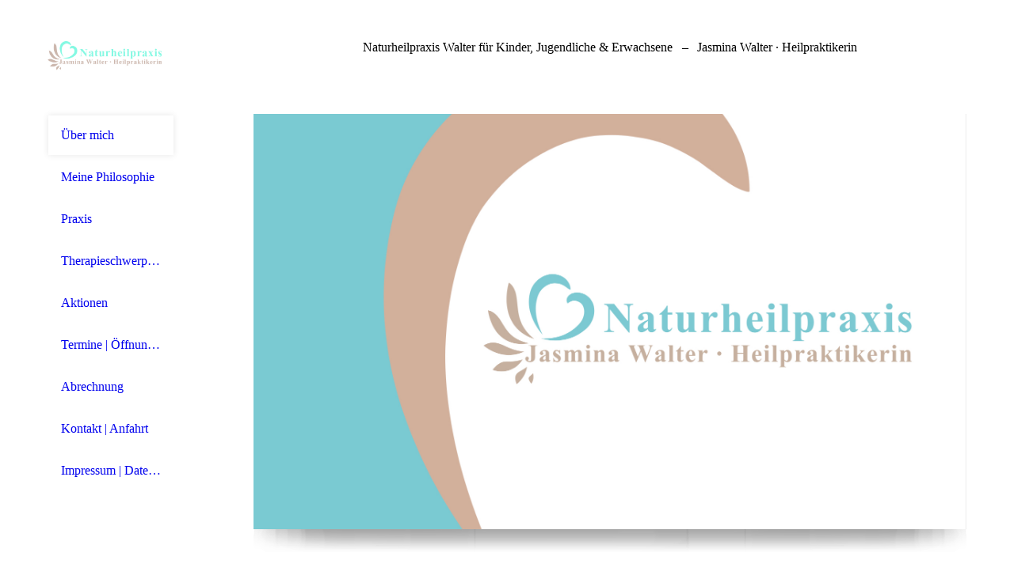

--- FILE ---
content_type: text/html; charset=utf-8
request_url: http://naturheilpraxis-groschup.de/
body_size: 22102
content:
<!DOCTYPE html><html><head><meta http-equiv="Content-Type" content="text/html; charset=UTF-8"><title>Naturheilpraxis Walter für Kinder, Jugendliche &amp; Erwachsene - Über mich</title><link href="http://naturheilpraxis-groschup.de/Ueber-mich/" rel="canonical"><meta content="Naturheilpraxis Walter für Kinder, Jugendliche &amp; Erwachsene - Über mich" property="og:title"><meta content="website" property="og:type"><meta content="http://naturheilpraxis-groschup.de/Ueber-mich/" property="og:url"><script>
              window.beng = window.beng || {};
              window.beng.env = {
                language: "en",
                country: "US",
                mode: "deploy",
                context: "page",
                pageId: "000000712660",
                pageLanguage: "en",
                skeletonId: "",
                scope: "1704995",
                isProtected: false,
                navigationText: "Über mich",
                instance: "1",
                common_prefix: "https://strato-editor.com",
                design_common: "https://strato-editor.com/beng/designs/",
                design_template: "sys/cm_dh_080",
                path_design: "https://strato-editor.com/beng/designs/data/sys/cm_dh_080/",
                path_res: "https://strato-editor.com/res/",
                path_bengres: "https://strato-editor.com/beng/res/",
                masterDomain: "",
                preferredDomain: "",
                preprocessHostingUri: function(uri) {
                  
                    return uri || "";
                  
                },
                hideEmptyAreas: false
              };
            </script><script xmlns="http://www.w3.org/1999/xhtml" src="https://strato-editor.com/cm4all-beng-proxy/beng-proxy.js"></script><link xmlns="http://www.w3.org/1999/xhtml" rel="stylesheet" href="https://strato-editor.com/.cm4all/e/static/3rdparty/font-awesome/css/font-awesome.min.css"></link><link rel="stylesheet" type="text/css" href="https://strato-editor.com/.cm4all/res/static/libcm4all-js-widget/3.89.7/css/widget-runtime.css" />
<link rel="stylesheet" type="text/css" href="https://strato-editor.com/.cm4all/res/static/beng-editor/5.3.130/css/deploy.css" />
<link rel="stylesheet" type="text/css" href="https://strato-editor.com/.cm4all/res/static/libcm4all-js-widget/3.89.7/css/slideshow-common.css" />
<script src="https://strato-editor.com/.cm4all/res/static/jquery-1.7/jquery.js"></script><script src="https://strato-editor.com/.cm4all/res/static/prototype-1.7.3/prototype.js"></script><script src="https://strato-editor.com/.cm4all/res/static/jslib/1.4.1/js/legacy.js"></script><script src="https://strato-editor.com/.cm4all/res/static/libcm4all-js-widget/3.89.7/js/widget-runtime.js"></script>
<script src="https://strato-editor.com/.cm4all/res/static/libcm4all-js-widget/3.89.7/js/slideshow-common.js"></script>
<script src="https://strato-editor.com/.cm4all/res/static/beng-editor/5.3.130/js/deploy.js"></script>
<script type="text/javascript" src="https://strato-editor.com/.cm4all/uro/assets/js/uro-min.js"></script><link rel="stylesheet" type="text/css" href="https://strato-editor.com/.cm4all/designs/static/sys/cm_dh_080/1686178818.24/css/main.css"><link rel="stylesheet" type="text/css" href="https://strato-editor.com/.cm4all/designs/static/sys/cm_dh_080/1686178818.24/css/responsive.css"><link rel="stylesheet" type="text/css" href="https://strato-editor.com/.cm4all/designs/static/sys/cm_dh_080/1686178818.24/css/cm-templates-global-style.css"><meta name="viewport" content="width=device-width, initial-scale=1"><script type="text/javascript" language="javascript" src="https://strato-editor.com/.cm4all/designs/static/sys/cm_dh_080/1686178818.24/js/doubletaptogo.js"></script><script type="text/javascript" language="javascript" src="https://strato-editor.com/.cm4all/designs/static/sys/cm_dh_080/1686178818.24/js/initialise.js"></script><script type="text/javascript" language="javascript" src="https://strato-editor.com/.cm4all/designs/static/sys/cm_dh_080/1686178818.24/js/cm_template-focus-point.js"></script><script type="text/javascript" language="javascript" src="https://strato-editor.com/.cm4all/designs/static/sys/cm_dh_080/1686178818.24/js/cm-templates-global-script.js"></script><!--[if lt IE 8]>
        	<link rel="stylesheet" type="text/css" href="https://strato-editor.com/beng/designs/data/sys/cm_dh_080/css/ie8.css" />
        <![endif]--><!--$Id: template.xsl 1832 2012-03-01 10:37:09Z dominikh $--><link href="/.cm4all/handler.php/vars.css?v=20220415082852" type="text/css" rel="stylesheet"><style type="text/css">.cm-logo {background-image: url("/.cm4all/uproc.php/0/.Logo_CMYK_Walter.jpg/picture-1200?_=1802c244804");
        background-position: 50% 50%;
background-size: 100% auto;
background-repeat: no-repeat;
      }</style><script type="text/javascript">window.cmLogoWidgetId = "STRATP_cm4all_com_widgets_Logo_3758172";
            window.cmLogoGetCommonWidget = function (){
                return new cm4all.Common.Widget({
            base    : "/index.php/",
            session : "",
            frame   : "",
            path    : "STRATP_cm4all_com_widgets_Logo_3758172"
        })
            };
            window.logoConfiguration = {
                "cm-logo-x" : "50%",
        "cm-logo-y" : "50%",
        "cm-logo-v" : "2.0",
        "cm-logo-w" : "100%",
        "cm-logo-h" : "auto",
        "cm-logo-di" : "sys/cm_dh_080",
        "cm-logo-u" : "uro-service://",
        "cm-logo-k" : "%7B%22serviceId%22%3A%220%22%2C%22path%22%3A%22%2F%22%2C%22name%22%3A%22Logo_CMYK_Walter.jpg%22%2C%22type%22%3A%22image%2Fjpeg%22%2C%22size%22%3A62599%2C%22start%22%3A%221802c244804%22%2C%22width%22%3A506%2C%22height%22%3A132%7D",
        "cm-logo-bc" : "",
        "cm-logo-ln" : "/Ueber-mich/index.php/",
        "cm-logo-ln$" : "home",
        "cm-logo-hi" : false
        ,
        _logoBaseUrl : "uro-service:\/\/",
        _logoPath : "%7B%22serviceId%22%3A%220%22%2C%22path%22%3A%22%2F%22%2C%22name%22%3A%22Logo_CMYK_Walter.jpg%22%2C%22type%22%3A%22image%2Fjpeg%22%2C%22size%22%3A62599%2C%22start%22%3A%221802c244804%22%2C%22width%22%3A506%2C%22height%22%3A132%7D"
        };
            jQuery(document).ready(function() {
                var href = (beng.env.mode == "deploy" ? "/" : "/Ueber-mich/index.php/");
                jQuery(".cm-logo").wrap("<a style='text-decoration: none;' href='" + href + "'></a>");
            });
            
          jQuery(document).ready(function() {
            var logoElement = jQuery(".cm-logo");
            logoElement.attr("role", "img");
            logoElement.attr("tabindex", "0");
            logoElement.attr("aria-label", "logo");
          });
        </script><link rel="icon" href="data:;base64,iVBORw0KGgo="/><style id="cm_table_styles"></style><style id="cm_background_queries"></style></head><body ondrop="return false;" class=" device-desktop cm-deploy cm-deploy-342 cm-deploy-4x"><div class="cm-background" data-cm-qa-bg="image"></div><div class="cm-background-video" data-cm-qa-bg="video"></div><div class="cm-background-effects" data-cm-qa-bg="effect"></div><div id="page_wrapper" class="cm-templates-container"><div id="header_background"><div id="header_wrapper"><div id="title_wrapper" class="cm-templates-title-container cm_can_be_empty title_wrapper"><div id="title" class="cm_can_be_empty cm-templates-heading__title" style="">Naturheilpraxis Walter für Kinder, Jugendliche &amp; Erwachsene</div><div id="title_separator"> – </div><div id="subtitle" class="subtitle cm_can_be_empty cm-templates-heading__subtitle" style="">Jasmina Walter · Heilpraktikerin</div></div><div id="navigation_clipper"><div id="navigation_wrapper"><div id="logo" class="cm-logo box cm_can_be_empty"></div><div id="nav-mobile-heading-wrapper"><div id="nav-mobile-heading"><a href="">Navigation</a></div></div><div id="cm_navigation" class="navi"><ul id="cm_mainnavigation"><li id="cm_navigation_pid_712660" class="cm_current"><a title="Über mich" href="/Ueber-mich/" class="cm_anchor">Über mich</a></li><li id="cm_navigation_pid_741518"><a title="Meine Philosophie" href="/Meine-Philosophie/" class="cm_anchor">Meine Philosophie</a></li><li id="cm_navigation_pid_741519"><a title="Praxis" href="/Praxis/" class="cm_anchor">Praxis</a></li><li id="cm_navigation_pid_712658"><a title="Therapieschwerpunkte" href="/Therapieschwerpunkte/" class="cm_anchor">Therapieschwerpunkte</a></li><li id="cm_navigation_pid_741520"><a title="Aktionen" href="/Aktionen/" class="cm_anchor">Aktionen</a></li><li id="cm_navigation_pid_712657"><a title="Termine | Öffnungszeiten" href="/Termine-Oeffnungszeiten/" class="cm_anchor">Termine | Öffnungszeiten</a></li><li id="cm_navigation_pid_741522"><a title="Abrechnung" href="/Abrechnung/" class="cm_anchor">Abrechnung</a></li><li id="cm_navigation_pid_714552"><a title="Kontakt | Anfahrt" href="/Kontakt-Anfahrt/" class="cm_anchor">Kontakt | Anfahrt</a></li><li id="cm_navigation_pid_712656"><a title="Impressum | Datenschutz" href="/Impressum-Datenschutz/" class="cm_anchor">Impressum | Datenschutz</a></li></ul></div></div></div><div class="clear"> </div></div></div><div id="content_background"><div id="content_wrapper" class="cm-template-content"><div id="keyvisual_wrapper" class="cm_can_be_empty"><div id="keyvisual_border"><div id="keyvisual" class="cm_can_be_empty cm-kv-0 cm-template-keyvisual__media"> </div></div><div id="keyvisual_shadow"> </div></div><div id="content_main" class="cm-template-content__main design_content cm-templates-text" data-cm-hintable="yes"><h1>Über mich</h1><div class="clearFloating" style="clear:both;height: 0px; width: auto;"></div><div id="widgetcontainer_STRATP_cm4all_com_widgets_Separator_3758180" class="
				    cm_widget_block
					cm_widget cm4all_com_widgets_Separator cm_widget_block_center" style="width:100%; max-width:100%; "><div class="cm_widget_anchor"><a name="STRATP_cm4all_com_widgets_Separator_3758180" id="widgetanchor_STRATP_cm4all_com_widgets_Separator_3758180"><!--cm4all.com.widgets.Separator--></a></div><div style='position: relative; width: 100%;'><div style='border-top: 1px solid; margin: 1.2em 0em 1.2em 0em;'></div></div></div><p><br></p><p>Herzlich Willkommen auf meiner Internetseite!<br></p><p>Mein Name ist Jasmina Walter (geb. Groschup) und ich wurde 1982 in Fürstenfeldbruck geboren.</p><p>Im Anschluss an meine Gymnasialzeit in Olching habe ich nach jeweils halbjährigen Praktika in der Kinderklinik des Dritten Ordens in Nymphenburg und im Harlachinger Krankenhaus für Naturheilweisen 2003 die dreijährige Ausbildung zur Gesundheits- und Krankenpflegerin im Klinikum Dritter Orden begonnen.</p><p>Danach startete ich meine Berufslaufbahn sofort auf der Intensivstation des Klinikums, da es mir sehr zusagte, dort mehr Zeit für die Betreuung der einzelnen Patienten zu haben und von einem interessanten, vielfältigen medizinischen und pflegerischen Angebot profitieren zu können. 2008 bis 2010 schloss sich die Weiterbildung zur Intensiv- und Anästhesiefachkrankenschwester an.</p><p>Da aber der Wunsch, Patienten auch selbst und in eigener Praxis zu behandeln immer stärker wurde und ich mich der Naturheilkunde schon seit der Kindheit durch meine Eltern sehr verbunden fühlte, entschloss ich mich für die intensive, breitgefächerte und zudem auch zu Teilen praktische Vollzeitausbildung zur Heilpraktikerin an der Berufsfachschule für Naturheilweisen "Josef Angerer" in Berg am Laim (2011 bis 2014). 2014 bestand ich die amtsärztliche Überprüfung für die Zulassung zur Heilpraktikerin und wurde Mitglied im Verband deutscher Heilpraktiker e.V. und im Heilpraktikerverband Bayern e.V.</p><p>Nach einer knapp einjährigen Assistenzzeit bei einem Heilpraktiker in München entschied ich mich 2016 zur Gründung meiner eigenen Praxis in Maisach und konnte dank der tatkräftigen Unterstützung meiner Familie den Traum der Praxis im eigenen Haus verwirklichen.</p><p>Nun freue ich mich sehr darauf, Sie und Ihre Familie ab April 2016 in meiner neu eröffneten Praxis begrüßen zu dürfen und endlich mein fundiertes medizinisches und naturheilkundliches Wissen, meine gesammelten Erfahrungen und meine ganze Empathie im Sinne Ihrer Gesundheit anzuwenden!</p><p> </p><p> </p><div class="clearFloating" style="clear:both;height: 0px; width: auto;"></div><div id="widgetcontainer_STRATP_cm4all_com_widgets_Photo_4077774" class="
				    cm_widget_block
					cm_widget cm4all_com_widgets_Photo cm_widget_block_center" style="width:26.5%; max-width:3072px; "><div class="cm_widget_anchor"><a name="STRATP_cm4all_com_widgets_Photo_4077774" id="widgetanchor_STRATP_cm4all_com_widgets_Photo_4077774"><!--cm4all.com.widgets.Photo--></a></div><img title="" alt="" src="/.cm4all/iproc.php/_DSC0168.JPG/downsize_1280_0/_DSC0168.JPG" style="display:block;border:0px;" width="100%" onerror="this.style.display = 'none';" /></div><p><br><span style="font-size: medium;"> </span></p><div class="clearFloating" style="clear:both;height: 0px; width: auto;"></div><div id="widgetcontainer_STRATP_cm4all_com_widgets_UroPhoto_40207519" class="
				    cm_widget_block
					cm_widget cm4all_com_widgets_UroPhoto cm_widget_block_center" style="width:100%; max-width:506px; "><div class="cm_widget_anchor"><a name="STRATP_cm4all_com_widgets_UroPhoto_40207519" id="widgetanchor_STRATP_cm4all_com_widgets_UroPhoto_40207519"><!--cm4all.com.widgets.UroPhoto--></a></div><div xmlns="http://www.w3.org/1999/xhtml" data-uro-type="image" style="width:100%;height:100%;" id="uroPhotoOuterSTRATP_cm4all_com_widgets_UroPhoto_40207519">            <picture><source srcset="/.cm4all/uproc.php/0/.Logo_CMYK_Walter.jpg/picture-1600?_=1802c244480 1x, /.cm4all/uproc.php/0/.Logo_CMYK_Walter.jpg/picture-2600?_=1802c244480 2x" media="(min-width:800px)"><source srcset="/.cm4all/uproc.php/0/.Logo_CMYK_Walter.jpg/picture-1200?_=1802c244480 1x, /.cm4all/uproc.php/0/.Logo_CMYK_Walter.jpg/picture-1600?_=1802c244480 2x" media="(min-width:600px)"><source srcset="/.cm4all/uproc.php/0/.Logo_CMYK_Walter.jpg/picture-800?_=1802c244480 1x, /.cm4all/uproc.php/0/.Logo_CMYK_Walter.jpg/picture-1200?_=1802c244480 2x" media="(min-width:400px)"><source srcset="/.cm4all/uproc.php/0/.Logo_CMYK_Walter.jpg/picture-400?_=1802c244480 1x, /.cm4all/uproc.php/0/.Logo_CMYK_Walter.jpg/picture-800?_=1802c244480 2x" media="(min-width:200px)"><source srcset="/.cm4all/uproc.php/0/.Logo_CMYK_Walter.jpg/picture-200?_=1802c244480 1x, /.cm4all/uproc.php/0/.Logo_CMYK_Walter.jpg/picture-400?_=1802c244480 2x" media="(min-width:100px)"><img src="/.cm4all/uproc.php/0/.Logo_CMYK_Walter.jpg/picture-200?_=1802c244480" data-uro-original="/.cm4all/uproc.php/0/Logo_CMYK_Walter.jpg?_=1802c244480" onerror="uroGlobal().util.error(this, '', 'uro-widget')" data-uro-width="506" data-uro-height="132" alt="" style="width:100%;" title="" loading="lazy"></picture>
<span></span></div></div><p> </p><div id="cm_bottom_clearer" style="clear: both;" contenteditable="false"></div></div><div id="content_sidebar" class="cm_can_be_empty cm-templates-sidebar-container sidebar_wrapper"><div id="widgetbar_site_1" class="sidebar cm_can_be_empty" data-cm-hintable="yes"><p> </p><p> </p><p> </p></div><div id="widgetbar_page_1" class="sidebar cm_can_be_empty" data-cm-hintable="yes"><div id="widgetcontainer_STRATP_cm4all_com_widgets_Photo_4077738" class="
				    cm_widget_block
					cm_widget cm4all_com_widgets_Photo cm_widget_block_center" style="width:100%; max-width:3072px; "><div class="cm_widget_anchor"><a name="STRATP_cm4all_com_widgets_Photo_4077738" id="widgetanchor_STRATP_cm4all_com_widgets_Photo_4077738"><!--cm4all.com.widgets.Photo--></a></div><img title="" alt="" src="/.cm4all/iproc.php/_DSC0147.JPG/downsize_1280_0/_DSC0147.JPG" style="display:block;border:0px;" width="100%" onerror="this.style.display = 'none';" /></div><p> </p></div><div id="widgetbar_site_2" class="sidebar cm_can_be_empty" data-cm-hintable="yes"><p> </p></div><div id="widgetbar_page_2" class="sidebar cm_can_be_empty" data-cm-hintable="yes"><p> </p></div></div><div class="clear"> </div><div id="footer_wrapper" class="cm_can_be_empty"><div id="footer" class="cm-templates-footer cm_can_be_empty" data-cm-hintable="yes"> </div></div></div></div></div><div class="cm_widget_anchor"><a name="STRATP_cm4all_com_widgets_CookiePolicy_3758174" id="widgetanchor_STRATP_cm4all_com_widgets_CookiePolicy_3758174"><!--cm4all.com.widgets.CookiePolicy--></a></div><script data-tracking="true" data-cookie-settings-enabled="false" src="/.cm4all/widgetres.php/cm4all.com.widgets.CookiePolicy/show.js?v=3.3.30" defer="defer" id="cookieSettingsScript"></script><noscript ><div style="position:absolute;bottom:0;" id="statdiv"><img alt="" height="1" width="1" src="https://strato-editor.com/.cm4all/_pixel.img?site=1762351-gSL7WPeg&amp;page=pid_712660&amp;path=%2FUeber-mich%2Findex.php%2F&amp;nt=%C3%9Cber+mich"/></div></noscript><script  type="text/javascript">//<![CDATA[
            document.body.insertAdjacentHTML('beforeend', '<div style="position:absolute;bottom:0;" id="statdiv"><img alt="" height="1" width="1" src="https://strato-editor.com/.cm4all/_pixel.img?site=1762351-gSL7WPeg&amp;page=pid_712660&amp;path=%2FUeber-mich%2Findex.php%2F&amp;nt=%C3%9Cber+mich&amp;domain='+escape(document.location.hostname)+'&amp;ref='+escape(document.referrer)+'"/></div>');
        //]]></script><script type="application/x-cm4all-cookie-consent" data-code=""></script><div style="display: none;" id="keyvisualWidgetVideosContainer"></div><style type="text/css">.cm-kv-0 {
background-color: ;
background-position: 50% 50%;
background-size: 100% auto;
background-repeat: no-repeat;
}
            @media(min-width: 100px), (min-resolution: 72dpi), (-webkit-min-device-pixel-ratio: 1) {.cm-kv-0{background-image:url("/.cm4all/uproc.php/0/.Website_Kachel_Walter.jpg/picture-200?_=1802c45d8e4");}}@media(min-width: 100px), (min-resolution: 144dpi), (-webkit-min-device-pixel-ratio: 2) {.cm-kv-0{background-image:url("/.cm4all/uproc.php/0/.Website_Kachel_Walter.jpg/picture-400?_=1802c45d8e4");}}@media(min-width: 200px), (min-resolution: 72dpi), (-webkit-min-device-pixel-ratio: 1) {.cm-kv-0{background-image:url("/.cm4all/uproc.php/0/.Website_Kachel_Walter.jpg/picture-400?_=1802c45d8e4");}}@media(min-width: 200px), (min-resolution: 144dpi), (-webkit-min-device-pixel-ratio: 2) {.cm-kv-0{background-image:url("/.cm4all/uproc.php/0/.Website_Kachel_Walter.jpg/picture-800?_=1802c45d8e4");}}@media(min-width: 400px), (min-resolution: 72dpi), (-webkit-min-device-pixel-ratio: 1) {.cm-kv-0{background-image:url("/.cm4all/uproc.php/0/.Website_Kachel_Walter.jpg/picture-800?_=1802c45d8e4");}}@media(min-width: 400px), (min-resolution: 144dpi), (-webkit-min-device-pixel-ratio: 2) {.cm-kv-0{background-image:url("/.cm4all/uproc.php/0/.Website_Kachel_Walter.jpg/picture-1200?_=1802c45d8e4");}}@media(min-width: 600px), (min-resolution: 72dpi), (-webkit-min-device-pixel-ratio: 1) {.cm-kv-0{background-image:url("/.cm4all/uproc.php/0/.Website_Kachel_Walter.jpg/picture-1200?_=1802c45d8e4");}}@media(min-width: 600px), (min-resolution: 144dpi), (-webkit-min-device-pixel-ratio: 2) {.cm-kv-0{background-image:url("/.cm4all/uproc.php/0/.Website_Kachel_Walter.jpg/picture-1600?_=1802c45d8e4");}}@media(min-width: 800px), (min-resolution: 72dpi), (-webkit-min-device-pixel-ratio: 1) {.cm-kv-0{background-image:url("/.cm4all/uproc.php/0/.Website_Kachel_Walter.jpg/picture-1600?_=1802c45d8e4");}}@media(min-width: 800px), (min-resolution: 144dpi), (-webkit-min-device-pixel-ratio: 2) {.cm-kv-0{background-image:url("/.cm4all/uproc.php/0/.Website_Kachel_Walter.jpg/picture-2600?_=1802c45d8e4");}}
</style><style type="text/css">
			#keyvisual {
				overflow: hidden;
			}
			.kv-video-wrapper {
				width: 100%;
				height: 100%;
				position: relative;
			}
			</style><script type="text/javascript">
				jQuery(document).ready(function() {
					function moveTempVideos(slideshow, isEditorMode) {
						var videosContainer = document.getElementById('keyvisualWidgetVideosContainer');
						if (videosContainer) {
							while (videosContainer.firstChild) {
								var div = videosContainer.firstChild;
								var divPosition = div.className.substring('cm-kv-0-tempvideo-'.length);
								if (isEditorMode && parseInt(divPosition) > 1) {
									break;
								}
								videosContainer.removeChild(div);
								if (div.nodeType == Node.ELEMENT_NODE) {
									var pos = '';
									if (slideshow) {
										pos = '-' + divPosition;
									}
									var kv = document.querySelector('.cm-kv-0' + pos);
									if (kv) {
										if (!slideshow) {
											var wrapperDiv = document.createElement("div"); 
											wrapperDiv.setAttribute("class", "kv-video-wrapper");
											kv.insertBefore(wrapperDiv, kv.firstChild);
											kv = wrapperDiv;
										}
										while (div.firstChild) {
											kv.appendChild(div.firstChild);
										}
										if (!slideshow) {
											break;
										}
									}
								}
							}
						}
					}

					function kvClickAction(mode, href) {
						if (mode == 'internal') {
							if (!window.top.syntony || !/_home$/.test(window.top.syntony.bifmState)) {
								window.location.href = href;
							}
						} else if (mode == 'external') {
							var a = document.createElement('a');
							a.href = href;
							a.target = '_blank';
							a.rel = 'noreferrer noopener';
							a.click();
						}
					}

					var keyvisualElement = jQuery("[cm_type=keyvisual]");
					if(keyvisualElement.length == 0){
						keyvisualElement = jQuery("#keyvisual");
					}
					if(keyvisualElement.length == 0){
						keyvisualElement = jQuery("[class~=cm-kv-0]");
					}
				
						keyvisualElement.attr("role", "img");
						keyvisualElement.attr("tabindex", "0");
						keyvisualElement.attr("aria-label", "hauptgrafik");
					
					moveTempVideos(false, false);
					var video = document.querySelector('#keyvisual video');
					if (video) {
						video.play();
					}
				
			});
		</script></body></html>


--- FILE ---
content_type: application/javascript
request_url: https://strato-editor.com/.cm4all/designs/static/sys/cm_dh_080/1686178818.24/js/initialise.js
body_size: 1658
content:
/**+ function ***/
function keyvisualPaddingTop() {
	var titleWrapperHeight = jQuery('#title_wrapper').height(),
		keyvisualPaddingTopCurrent = jQuery('#keyvisual_wrapper').css('padding-top'),
		keyvisualPaddingTopCurrentNum = keyvisualPaddingTopCurrent.substr(0, keyvisualPaddingTopCurrent.length - 2),
		kevisualPaddingTop = parseInt((titleWrapperHeight - 10 - keyvisualPaddingTopCurrentNum) + 50);

	if (jQuery('#title_wrapper').height() > 90) {
		if (document.documentElement.clientWidth > 979) {
			jQuery('#keyvisual_wrapper').css('padding-top', kevisualPaddingTop + 'px');
		} else {
			jQuery('#keyvisual_wrapper').css('padding-top', '');
		}
	}
}

// get current user agent
var userAgent = navigator.userAgent.toLowerCase();
// if android exits index > -1 will be returned
var isAndroid = userAgent.indexOf("android") > -1;
// if isAndroid == true then our double tab script will be executed
if (isAndroid === true && navigator.maxTouchPoints > 0) {
	jQuery(document).ready(function () {
		Common.doubleTapToGo("#cm_navigation li:has(ul)");
		Common.doubleTapToGo("#nav-mobile-heading");
	});
}


var Carbon = Carbon || {};

Carbon.setAnimation = function () {
	jQuery('#cm_navigation > ul > li.cm_has_subnavigation, #cm_navigation > ul > li > ul > li.cm_has_subnavigation').mouseenter(function (e) {
		jQuery(this).children('ul').css('display', 'none');
		jQuery(this).children('ul').stop(true, true).slideDown();
	});
	jQuery('#cm_navigation > ul > li.cm_has_subnavigation, #cm_navigation > ul > li > ul > li.cm_has_subnavigation').mouseleave(function (e) {
		jQuery(this).children('ul').css('display', 'block');
		jQuery(this).children('ul').stop(true, true).slideUp(200, function () {
			jQuery(this).css('display', '');
		});
	});
};

Carbon.setBigTitle = function () {
	// 1st Level
	var bigtitlestring = jQuery('#cm_navigation>ul>li.cm_current>a').html();
	// 2nd Level
	if (jQuery('#cm_navigation>ul>li.cm_current>ul.cm_subnavigation>li.cm_current').length > 0) {
		bigtitlestring += ' / ' + jQuery('#cm_navigation>ul>li.cm_current>ul.cm_subnavigation>li.cm_current>a').html();
	}
	// 3rd Level
	if (jQuery('#cm_navigation>ul>li.cm_current>ul.cm_subnavigation>li.cm_current>ul.cm_subnavigation>li.cm_current').length > 0) {
		bigtitlestring += ' / ' + jQuery('#cm_navigation>ul>li.cm_current>ul.cm_subnavigation>li.cm_current>ul.cm_subnavigation>li.cm_current>a').html();
	}
	jQuery('p#big_title').html(bigtitlestring);
};

Carbon.setSlider = function () {
	// prepare li elements
	jQuery('#cm_navigation > ul > li:first-child').addClass('first');
	jQuery('#cm_navigation > ul > li').addClass('transparent');
	jQuery('#cm_navigation > ul').prepend('<li class="marker">&nbsp;</li>');

	// Set starting position to current navigation element
	var pos = jQuery('#cm_navigation > ul > li.cm_current').position().top + parseInt(jQuery('#cm_navigation > ul > li.cm_current').css('marginTop'));
	jQuery('#cm_navigation > ul > li.marker').css('top', pos + 'px');

	// Add mouse over events to li elements
	jQuery('#cm_navigation > ul > li').hover(function (e) {
		var indicator = jQuery('#cm_navigation > ul > li.marker');
		var newTop = jQuery(this).position().top + parseInt(jQuery(this).css('marginTop'));
		newTop = newTop + 'px';
		jQuery(indicator).stop(true, false).animate({ top: newTop }, 250, 'swing');
	});

	// Add mouse over events to ul element
	jQuery('#cm_navigation > ul').mouseleave(function (e) {
		var indicator = jQuery('#cm_navigation > ul > li.marker');
		var newTop = jQuery('#cm_navigation > ul > li.cm_current').position().top + parseInt(jQuery('#cm_navigation > ul > li.cm_current').css('marginTop'));
		newTop = newTop + 'px';
		jQuery(indicator).stop(true, false).animate({ top: newTop }, 250, 'swing');
	});
};

jQuery(document).ready(function () {
	jQuery('#nav-mobile-heading > a').html(jQuery('#cm_navigation>ul>li.cm_current>a').html());
	//Carbon.setAnimation();
	Carbon.setBigTitle();
	//Carbon.setSlider();
});

jQuery(document).ready(function () {
	Carbon.setBigTitle();

	(function () {
		if (window.beng.env.mode != "edit") {
			var rgx = /^\s*$/;
			var hide = false;

			$w("#title #subtitle").each(function (x) {
				if (rgx.test(jQuery(x).text())) {
					jQuery(x).hide();
					hide = true;
				}
			});

			if (hide) {
				jQuery("#title_separator").hide();
			}
		}
	})();


	function setCmEmptyForElements(element, hiddenElement) {
		if (jQuery(element).hasClass('cm_empty')) {
			if (hiddenElement == undefined) {
				jQuery(element).addClass('cm-templates-empty');
			} else {
				jQuery(hiddenElement).addClass('cm-templates-empty');
			}
		}
	}

	setTimeout(function () {
		// CM-EMPTY 
		setCmEmptyForElements('.cm-templates-footer');
		setCmEmptyForElements('.cm-templates-sidebar-container');
		setCmEmptyForElements('.cm-templates-title-container');
		setCmEmptyForElements('#logo');
		setCmEmptyForElements('#title');
		setCmEmptyForElements('#subtitle');
		setCmEmptyForElements('#widgetbar_site_1');
		setCmEmptyForElements('#widgetbar_site_2');
		setCmEmptyForElements('#widgetbar_page_1');
		setCmEmptyForElements('#widgetbar_page_2');


		if (jQuery('#widgetbar_site_1').hasClass('cm_empty') && jQuery('#widgetbar_site_2').hasClass('cm_empty') && jQuery('#widgetbar_page_1').hasClass('cm_empty')
			&& jQuery('#widgetbar_page_2').hasClass('cm_empty')) {
			jQuery('.sidebar_wrapper').addClass('cm-templates-empty');
			jQuery('#content_main').css("width", "100%");
		}

		if (jQuery('#keyvisual').hasClass('cm_empty')) {
			jQuery('#keyvisual_wrapper').addClass('cm-templates-empty');
		}

		if (jQuery('#logo').hasClass('cm_empty')) {
			if (jQuery('#title_wrapper').height() < 210) {
				jQuery('#keyvisual_wrapper').addClass('cm-templates-kv-mobile');
			}
			jQuery('#title_wrapper').addClass('cm-templates-title-mobile');


			if (jQuery('.cm-templates-title-container').hasClass('cm_empty')) {
				jQuery('#keyvisual_wrapper').addClass('cm-templates-keyvisual');
				jQuery('#header_wrapper').addClass('cm-templates-header-responsive');
			}
		}

		if (jQuery('.cm-templates-title-container').hasClass('cm_empty')) {
			jQuery('#header_wrapper').addClass('cm-templates-keyvisual-two');
			jQuery('#keyvisual_wrapper').addClass('cm-templates-keyvisual-one');
		}

		if (jQuery('#keyvisual').hasClass('cm_empty') && jQuery('#title').hasClass('cm_empty') && jQuery('#subtitle').hasClass('cm_empty')) {
			jQuery('.cm-templates-container').addClass('cm-templates-empty-mobile');
		}

		keyvisualPaddingTop();

		jQuery(window).resize(function () {
			keyvisualPaddingTop();
		});

	}, 100);

});
